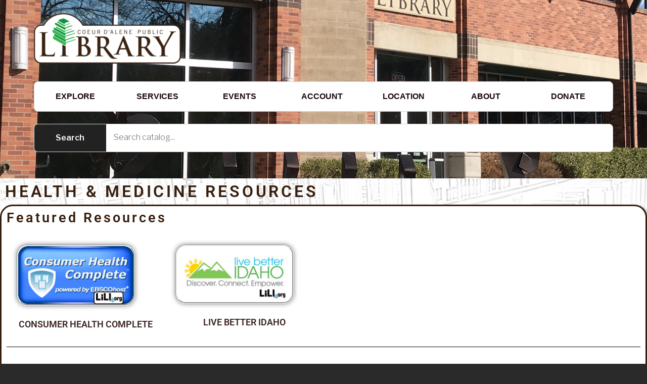

--- FILE ---
content_type: text/html; charset=UTF-8
request_url: https://cdalibrary.org/explore/health-and-medicine/
body_size: 15632
content:
<!DOCTYPE html>
<html lang="en-US" class="no-js">
<head>
<meta charset="UTF-8">
<meta name="viewport" content="width=device-width, initial-scale=1">
<link rel="profile" href="https://gmpg.org/xfn/11">
<link rel="pingback" href="https://cdalibrary.org/xmlrpc.php">
<title>HEALTH &#038; MEDICINE RESOURCES &#8211; Coeur d&#039;Alene Public Library</title>
<meta name='robots' content='max-image-preview:large' />
<script>document.documentElement.className = document.documentElement.className.replace("no-js","js");</script>
<link rel='dns-prefetch' href='//fonts.googleapis.com' />
<link rel='dns-prefetch' href='//use.fontawesome.com' />
<link rel="alternate" type="application/rss+xml" title="Coeur d&#039;Alene Public Library &raquo; Feed" href="https://cdalibrary.org/feed/" />
<link rel="alternate" type="application/rss+xml" title="Coeur d&#039;Alene Public Library &raquo; Comments Feed" href="https://cdalibrary.org/comments/feed/" />
<link rel="alternate" title="oEmbed (JSON)" type="application/json+oembed" href="https://cdalibrary.org/wp-json/oembed/1.0/embed?url=https%3A%2F%2Fcdalibrary.org%2Fexplore%2Fhealth-and-medicine%2F" />
<link rel="alternate" title="oEmbed (XML)" type="text/xml+oembed" href="https://cdalibrary.org/wp-json/oembed/1.0/embed?url=https%3A%2F%2Fcdalibrary.org%2Fexplore%2Fhealth-and-medicine%2F&#038;format=xml" />
<style id='wp-img-auto-sizes-contain-inline-css' type='text/css'>
img:is([sizes=auto i],[sizes^="auto," i]){contain-intrinsic-size:3000px 1500px}
/*# sourceURL=wp-img-auto-sizes-contain-inline-css */
</style>
<style id='wp-emoji-styles-inline-css' type='text/css'>

	img.wp-smiley, img.emoji {
		display: inline !important;
		border: none !important;
		box-shadow: none !important;
		height: 1em !important;
		width: 1em !important;
		margin: 0 0.07em !important;
		vertical-align: -0.1em !important;
		background: none !important;
		padding: 0 !important;
	}
/*# sourceURL=wp-emoji-styles-inline-css */
</style>
<style id='classic-theme-styles-inline-css' type='text/css'>
/*! This file is auto-generated */
.wp-block-button__link{color:#fff;background-color:#32373c;border-radius:9999px;box-shadow:none;text-decoration:none;padding:calc(.667em + 2px) calc(1.333em + 2px);font-size:1.125em}.wp-block-file__button{background:#32373c;color:#fff;text-decoration:none}
/*# sourceURL=/wp-includes/css/classic-themes.min.css */
</style>
<style id='caterhamcomputing-cc-child-pages-style-inline-css' type='text/css'>


/*# sourceURL=https://cdalibrary.org/wp-content/plugins/cc-child-pages/build/cc-child-pages/style-index.css */
</style>
<style id='gutena-tabs-style-inline-css' type='text/css'>
.gutena-tabs-block{display:flex;flex-direction:column;position:relative;row-gap:var(--gutena--tabs-tab-after-gap,10px)}@media only screen and (max-width:780px)and (min-width:361px){.gutena-tabs-block.tablet-scroll>.gutena-tabs-tab{flex-wrap:nowrap;justify-content:flex-start!important;overflow:auto;white-space:nowrap}.gutena-tabs-block.tablet-scroll>.gutena-tabs-tab>.gutena-tab-title{flex:1 0 auto}}@media only screen and (max-width:360px){.gutena-tabs-block.mobile-scroll>.gutena-tabs-tab{flex-wrap:nowrap;justify-content:flex-start!important;overflow:auto;white-space:nowrap}.gutena-tabs-block.mobile-scroll>.gutena-tabs-tab>.gutena-tab-title{flex:1 0 auto}}.gutena-tabs-block>.gutena-tabs-tab{display:flex;flex-wrap:wrap;gap:var(--gutena--tabs-tab-spacing,10px);justify-content:flex-start;list-style:none;margin:0;padding:0;position:relative}.gutena-tabs-block>.gutena-tabs-tab .gutena-tab-title{min-width:var(--gutena--tabs-tab-min-width)}.gutena-tabs-block>.gutena-tabs-tab.tab-center{justify-content:center}.gutena-tabs-block>.gutena-tabs-tab.tab-right{justify-content:flex-end}.gutena-tabs-block>.gutena-tabs-tab.tab-flex .gutena-tab-title{flex:1 0 var(--gutena--tabs-tab-min-width,auto);min-width:none}.gutena-tabs-block>.gutena-tabs-tab>.gutena-tab-title{background:var(--gutena--tabs-tab-background-gradient-color,var(--gutena--tabs-tab-background-color,#fff));border-bottom:var(--gutena--tabs-tab-border-bottom);border-left:var(--gutena--tabs-tab-border-left);border-radius:var(--gutena--tabs-tab-border-radius);border-right:var(--gutena--tabs-tab-border-right);border-top:var(--gutena--tabs-tab-border-top);box-shadow:var(--gutena--tabs-tab-box-shadow);color:var(--gutena--tabs-tab-text-color,#000);cursor:pointer;font-family:var(--gutena--tabs-tab-font-family,inherit);font-size:var(--gutena--tabs-tab-font-size,14px);font-style:var(--gutena--tabs-tab-font-style);font-weight:var(--gutena--tabs-tab-font-weight);padding:var(--gutena--tabs-tab-padding);position:relative;text-align:center;text-transform:var(--gutena--tabs-tab-text-transfrom)}@media only screen and (max-width:780px){.gutena-tabs-block>.gutena-tabs-tab>.gutena-tab-title{padding:var(--gutena--tabs-tab-padding-tablet,var(--gutena--tabs-tab-padding))}}@media only screen and (max-width:360px){.gutena-tabs-block>.gutena-tabs-tab>.gutena-tab-title{padding:var(--gutena--tabs-tab-padding-mobile,var(--gutena--tabs-tab-padding-tablet,var(--gutena--tabs-tab-padding)))}}.gutena-tabs-block>.gutena-tabs-tab>.gutena-tab-title:hover{background:var(--gutena--tabs-tab-hover-background-gradient-color,var(--gutena--tabs-tab-hover-background-color,#fff));border-bottom:var(--gutena--tabs-tab-hover-border-bottom,var(--gutena--tabs-tab-border-bottom));border-left:var(--gutena--tabs-tab-hover-border-left,var(--gutena--tabs-tab-border-left));border-radius:var(--gutena--tabs-tab-hover-border-radius,var(--gutena--tabs-tab-border-radius));border-right:var(--gutena--tabs-tab-hover-border-right,var(--gutena--tabs-tab-border-right));border-top:var(--gutena--tabs-tab-hover-border-top,var(--gutena--tabs-tab-border-top));box-shadow:var(--gutena--tabs-tab-hover-box-shadow,var(--gutena--tabs-tab-box-shadow));color:var(--gutena--tabs-tab-hover-text-color,var(--gutena--tabs-tab-text-color,#000));z-index:4}.gutena-tabs-block>.gutena-tabs-tab>.gutena-tab-title:hover>.gutena-tab-title-content .gutena-tab-title-icon svg{fill:var(--gutena--tabs-tab-hover-icon-color)}.gutena-tabs-block>.gutena-tabs-tab>.gutena-tab-title.active{background:var(--gutena--tabs-tab-active-background-gradient-color,var(--gutena--tabs-tab-active-background-color,#fff));border-bottom:var(--gutena--tabs-tab-active-border-bottom);border-left:var(--gutena--tabs-tab-active-border-left);border-radius:var(--gutena--tabs-tab-active-border-radius);border-right:var(--gutena--tabs-tab-active-border-right);border-top:var(--gutena--tabs-tab-active-border-top);box-shadow:var(--gutena--tabs-tab-active-box-shadow);color:var(--gutena--tabs-tab-active-text-color,#000);z-index:4}.gutena-tabs-block>.gutena-tabs-tab>.gutena-tab-title.active>.gutena-tab-title-content .gutena-tab-title-icon svg{fill:var(--gutena--tabs-tab-active-icon-color)}.gutena-tabs-block>.gutena-tabs-tab>.gutena-tab-title.active>.gutena-tab-title-content .gutena-tab-title-icon svg path{stroke-width:5px}.gutena-tabs-block>.gutena-tabs-tab>.gutena-tab-title>.gutena-tab-title-content{align-items:center;display:inline-flex;flex-direction:row;height:100%;justify-content:center}.gutena-tabs-block>.gutena-tabs-tab>.gutena-tab-title>.gutena-tab-title-content .gutena-tab-title-icon{height:100%}.gutena-tabs-block>.gutena-tabs-tab>.gutena-tab-title>.gutena-tab-title-content .gutena-tab-title-icon svg{fill:var(--gutena--tabs-tab-icon-color);height:100%}.gutena-tabs-block>.gutena-tabs-tab>.gutena-tab-title>.gutena-tab-title-content.icon-left .gutena-tab-title-icon{margin-left:-3px;margin-right:calc(var(--gutena--tabs-tab-icon-spacing, 10)*1px)}.gutena-tabs-block>.gutena-tabs-tab>.gutena-tab-title>.gutena-tab-title-content.icon-right{flex-direction:row-reverse}.gutena-tabs-block>.gutena-tabs-tab>.gutena-tab-title>.gutena-tab-title-content.icon-right .gutena-tab-title-icon{margin-left:calc(var(--gutena--tabs-tab-icon-spacing, 10)*1px);margin-right:-3px}.gutena-tabs-block>.gutena-tabs-tab>.gutena-tab-title>.gutena-tab-title-content.icon-top{flex-direction:column}.gutena-tabs-block>.gutena-tabs-tab>.gutena-tab-title>.gutena-tab-title-content.icon-top .gutena-tab-title-icon{margin-bottom:calc(var(--gutena--tabs-tab-icon-spacing, 10)*1px)}.gutena-tabs-block>.gutena-tabs-content{margin:0!important;position:relative;z-index:2}.gutena-tabs-block>.gutena-tabs-content>.gutena-tab-block{background:var(--gutena--tabs-tab-container-background-gradient-color,var(--gutena--tabs-tab-container-background-color,#fff));border-bottom:var(--gutena--tabs-tab-container-border-bottom);border-left:var(--gutena--tabs-tab-container-border-left);border-radius:var(--gutena--tabs-tab-container-border-radius);border-right:var(--gutena--tabs-tab-container-border-right);border-top:var(--gutena--tabs-tab-container-border-top);box-shadow:var(--gutena--tabs-tab-container-box-shadow);color:var(--gutena--tabs-tab-container-text-color,#000);margin:0;padding:var(--gutena--tabs-tab-container-padding)}@media only screen and (max-width:780px){.gutena-tabs-block>.gutena-tabs-content>.gutena-tab-block{padding:var(--gutena--tabs-tab-container-padding-tablet,var(--gutena--tabs-tab-container-padding))}}@media only screen and (max-width:360px){.gutena-tabs-block>.gutena-tabs-content>.gutena-tab-block{padding:var(--gutena--tabs-tab-container-padding-mobile,var(--gutena--tabs-tab-container-padding-tablet,var(--gutena--tabs-tab-container-padding)))}}.gutena-tabs-block>.gutena-tabs-content>.gutena-tab-block:not(.active){display:none}

/*# sourceURL=https://cdalibrary.org/wp-content/plugins/gutena-tabs/build/style-index.css */
</style>
<style id='font-awesome-svg-styles-default-inline-css' type='text/css'>
.svg-inline--fa {
  display: inline-block;
  height: 1em;
  overflow: visible;
  vertical-align: -.125em;
}
/*# sourceURL=font-awesome-svg-styles-default-inline-css */
</style>
<link rel='stylesheet' id='font-awesome-svg-styles-css' href='https://cdalibrary.org/wp-content/uploads/font-awesome/v6.4.2/css/svg-with-js.css' type='text/css' media='all' />
<style id='font-awesome-svg-styles-inline-css' type='text/css'>
   .wp-block-font-awesome-icon svg::before,
   .wp-rich-text-font-awesome-icon svg::before {content: unset;}
/*# sourceURL=font-awesome-svg-styles-inline-css */
</style>
<style id='global-styles-inline-css' type='text/css'>
:root{--wp--preset--aspect-ratio--square: 1;--wp--preset--aspect-ratio--4-3: 4/3;--wp--preset--aspect-ratio--3-4: 3/4;--wp--preset--aspect-ratio--3-2: 3/2;--wp--preset--aspect-ratio--2-3: 2/3;--wp--preset--aspect-ratio--16-9: 16/9;--wp--preset--aspect-ratio--9-16: 9/16;--wp--preset--color--black: #000000;--wp--preset--color--cyan-bluish-gray: #abb8c3;--wp--preset--color--white: #ffffff;--wp--preset--color--pale-pink: #f78da7;--wp--preset--color--vivid-red: #cf2e2e;--wp--preset--color--luminous-vivid-orange: #ff6900;--wp--preset--color--luminous-vivid-amber: #fcb900;--wp--preset--color--light-green-cyan: #7bdcb5;--wp--preset--color--vivid-green-cyan: #00d084;--wp--preset--color--pale-cyan-blue: #8ed1fc;--wp--preset--color--vivid-cyan-blue: #0693e3;--wp--preset--color--vivid-purple: #9b51e0;--wp--preset--gradient--vivid-cyan-blue-to-vivid-purple: linear-gradient(135deg,rgb(6,147,227) 0%,rgb(155,81,224) 100%);--wp--preset--gradient--light-green-cyan-to-vivid-green-cyan: linear-gradient(135deg,rgb(122,220,180) 0%,rgb(0,208,130) 100%);--wp--preset--gradient--luminous-vivid-amber-to-luminous-vivid-orange: linear-gradient(135deg,rgb(252,185,0) 0%,rgb(255,105,0) 100%);--wp--preset--gradient--luminous-vivid-orange-to-vivid-red: linear-gradient(135deg,rgb(255,105,0) 0%,rgb(207,46,46) 100%);--wp--preset--gradient--very-light-gray-to-cyan-bluish-gray: linear-gradient(135deg,rgb(238,238,238) 0%,rgb(169,184,195) 100%);--wp--preset--gradient--cool-to-warm-spectrum: linear-gradient(135deg,rgb(74,234,220) 0%,rgb(151,120,209) 20%,rgb(207,42,186) 40%,rgb(238,44,130) 60%,rgb(251,105,98) 80%,rgb(254,248,76) 100%);--wp--preset--gradient--blush-light-purple: linear-gradient(135deg,rgb(255,206,236) 0%,rgb(152,150,240) 100%);--wp--preset--gradient--blush-bordeaux: linear-gradient(135deg,rgb(254,205,165) 0%,rgb(254,45,45) 50%,rgb(107,0,62) 100%);--wp--preset--gradient--luminous-dusk: linear-gradient(135deg,rgb(255,203,112) 0%,rgb(199,81,192) 50%,rgb(65,88,208) 100%);--wp--preset--gradient--pale-ocean: linear-gradient(135deg,rgb(255,245,203) 0%,rgb(182,227,212) 50%,rgb(51,167,181) 100%);--wp--preset--gradient--electric-grass: linear-gradient(135deg,rgb(202,248,128) 0%,rgb(113,206,126) 100%);--wp--preset--gradient--midnight: linear-gradient(135deg,rgb(2,3,129) 0%,rgb(40,116,252) 100%);--wp--preset--font-size--small: 13px;--wp--preset--font-size--medium: 20px;--wp--preset--font-size--large: 36px;--wp--preset--font-size--x-large: 42px;--wp--preset--spacing--20: 0.44rem;--wp--preset--spacing--30: 0.67rem;--wp--preset--spacing--40: 1rem;--wp--preset--spacing--50: 1.5rem;--wp--preset--spacing--60: 2.25rem;--wp--preset--spacing--70: 3.38rem;--wp--preset--spacing--80: 5.06rem;--wp--preset--shadow--natural: 6px 6px 9px rgba(0, 0, 0, 0.2);--wp--preset--shadow--deep: 12px 12px 50px rgba(0, 0, 0, 0.4);--wp--preset--shadow--sharp: 6px 6px 0px rgba(0, 0, 0, 0.2);--wp--preset--shadow--outlined: 6px 6px 0px -3px rgb(255, 255, 255), 6px 6px rgb(0, 0, 0);--wp--preset--shadow--crisp: 6px 6px 0px rgb(0, 0, 0);}:where(.is-layout-flex){gap: 0.5em;}:where(.is-layout-grid){gap: 0.5em;}body .is-layout-flex{display: flex;}.is-layout-flex{flex-wrap: wrap;align-items: center;}.is-layout-flex > :is(*, div){margin: 0;}body .is-layout-grid{display: grid;}.is-layout-grid > :is(*, div){margin: 0;}:where(.wp-block-columns.is-layout-flex){gap: 2em;}:where(.wp-block-columns.is-layout-grid){gap: 2em;}:where(.wp-block-post-template.is-layout-flex){gap: 1.25em;}:where(.wp-block-post-template.is-layout-grid){gap: 1.25em;}.has-black-color{color: var(--wp--preset--color--black) !important;}.has-cyan-bluish-gray-color{color: var(--wp--preset--color--cyan-bluish-gray) !important;}.has-white-color{color: var(--wp--preset--color--white) !important;}.has-pale-pink-color{color: var(--wp--preset--color--pale-pink) !important;}.has-vivid-red-color{color: var(--wp--preset--color--vivid-red) !important;}.has-luminous-vivid-orange-color{color: var(--wp--preset--color--luminous-vivid-orange) !important;}.has-luminous-vivid-amber-color{color: var(--wp--preset--color--luminous-vivid-amber) !important;}.has-light-green-cyan-color{color: var(--wp--preset--color--light-green-cyan) !important;}.has-vivid-green-cyan-color{color: var(--wp--preset--color--vivid-green-cyan) !important;}.has-pale-cyan-blue-color{color: var(--wp--preset--color--pale-cyan-blue) !important;}.has-vivid-cyan-blue-color{color: var(--wp--preset--color--vivid-cyan-blue) !important;}.has-vivid-purple-color{color: var(--wp--preset--color--vivid-purple) !important;}.has-black-background-color{background-color: var(--wp--preset--color--black) !important;}.has-cyan-bluish-gray-background-color{background-color: var(--wp--preset--color--cyan-bluish-gray) !important;}.has-white-background-color{background-color: var(--wp--preset--color--white) !important;}.has-pale-pink-background-color{background-color: var(--wp--preset--color--pale-pink) !important;}.has-vivid-red-background-color{background-color: var(--wp--preset--color--vivid-red) !important;}.has-luminous-vivid-orange-background-color{background-color: var(--wp--preset--color--luminous-vivid-orange) !important;}.has-luminous-vivid-amber-background-color{background-color: var(--wp--preset--color--luminous-vivid-amber) !important;}.has-light-green-cyan-background-color{background-color: var(--wp--preset--color--light-green-cyan) !important;}.has-vivid-green-cyan-background-color{background-color: var(--wp--preset--color--vivid-green-cyan) !important;}.has-pale-cyan-blue-background-color{background-color: var(--wp--preset--color--pale-cyan-blue) !important;}.has-vivid-cyan-blue-background-color{background-color: var(--wp--preset--color--vivid-cyan-blue) !important;}.has-vivid-purple-background-color{background-color: var(--wp--preset--color--vivid-purple) !important;}.has-black-border-color{border-color: var(--wp--preset--color--black) !important;}.has-cyan-bluish-gray-border-color{border-color: var(--wp--preset--color--cyan-bluish-gray) !important;}.has-white-border-color{border-color: var(--wp--preset--color--white) !important;}.has-pale-pink-border-color{border-color: var(--wp--preset--color--pale-pink) !important;}.has-vivid-red-border-color{border-color: var(--wp--preset--color--vivid-red) !important;}.has-luminous-vivid-orange-border-color{border-color: var(--wp--preset--color--luminous-vivid-orange) !important;}.has-luminous-vivid-amber-border-color{border-color: var(--wp--preset--color--luminous-vivid-amber) !important;}.has-light-green-cyan-border-color{border-color: var(--wp--preset--color--light-green-cyan) !important;}.has-vivid-green-cyan-border-color{border-color: var(--wp--preset--color--vivid-green-cyan) !important;}.has-pale-cyan-blue-border-color{border-color: var(--wp--preset--color--pale-cyan-blue) !important;}.has-vivid-cyan-blue-border-color{border-color: var(--wp--preset--color--vivid-cyan-blue) !important;}.has-vivid-purple-border-color{border-color: var(--wp--preset--color--vivid-purple) !important;}.has-vivid-cyan-blue-to-vivid-purple-gradient-background{background: var(--wp--preset--gradient--vivid-cyan-blue-to-vivid-purple) !important;}.has-light-green-cyan-to-vivid-green-cyan-gradient-background{background: var(--wp--preset--gradient--light-green-cyan-to-vivid-green-cyan) !important;}.has-luminous-vivid-amber-to-luminous-vivid-orange-gradient-background{background: var(--wp--preset--gradient--luminous-vivid-amber-to-luminous-vivid-orange) !important;}.has-luminous-vivid-orange-to-vivid-red-gradient-background{background: var(--wp--preset--gradient--luminous-vivid-orange-to-vivid-red) !important;}.has-very-light-gray-to-cyan-bluish-gray-gradient-background{background: var(--wp--preset--gradient--very-light-gray-to-cyan-bluish-gray) !important;}.has-cool-to-warm-spectrum-gradient-background{background: var(--wp--preset--gradient--cool-to-warm-spectrum) !important;}.has-blush-light-purple-gradient-background{background: var(--wp--preset--gradient--blush-light-purple) !important;}.has-blush-bordeaux-gradient-background{background: var(--wp--preset--gradient--blush-bordeaux) !important;}.has-luminous-dusk-gradient-background{background: var(--wp--preset--gradient--luminous-dusk) !important;}.has-pale-ocean-gradient-background{background: var(--wp--preset--gradient--pale-ocean) !important;}.has-electric-grass-gradient-background{background: var(--wp--preset--gradient--electric-grass) !important;}.has-midnight-gradient-background{background: var(--wp--preset--gradient--midnight) !important;}.has-small-font-size{font-size: var(--wp--preset--font-size--small) !important;}.has-medium-font-size{font-size: var(--wp--preset--font-size--medium) !important;}.has-large-font-size{font-size: var(--wp--preset--font-size--large) !important;}.has-x-large-font-size{font-size: var(--wp--preset--font-size--x-large) !important;}
:where(.wp-block-post-template.is-layout-flex){gap: 1.25em;}:where(.wp-block-post-template.is-layout-grid){gap: 1.25em;}
:where(.wp-block-term-template.is-layout-flex){gap: 1.25em;}:where(.wp-block-term-template.is-layout-grid){gap: 1.25em;}
:where(.wp-block-columns.is-layout-flex){gap: 2em;}:where(.wp-block-columns.is-layout-grid){gap: 2em;}
:root :where(.wp-block-pullquote){font-size: 1.5em;line-height: 1.6;}
/*# sourceURL=global-styles-inline-css */
</style>
<link rel='stylesheet' id='ccchildpagescss-css' href='https://cdalibrary.org/wp-content/plugins/cc-child-pages/includes/css/styles.css?ver=1.43' type='text/css' media='all' />
<link rel='stylesheet' id='ccchildpagesskincss-css' href='https://cdalibrary.org/wp-content/plugins/cc-child-pages/includes/css/skins.css?ver=1.43' type='text/css' media='all' />
<style id='dominant-color-styles-inline-css' type='text/css'>
img[data-dominant-color]:not(.has-transparency) { background-color: var(--dominant-color); }
/*# sourceURL=dominant-color-styles-inline-css */
</style>
<link rel='stylesheet' id='library_bookshelves-frontend-css' href='https://cdalibrary.org/wp-content/plugins/library-bookshelves/css/bookshelves.css?ver=6.9' type='text/css' media='all' />
<style id='library_bookshelves-frontend-inline-css' type='text/css'>
.bookshelf {
	margin-top: 0px;
	margin-left: auto;
	margin-right: auto;
	margin-bottom: 30px;
}

.bookshelf .slick-slide img {
	border-radius: 0px;
	vertical-align: bottom;	
	box-shadow: 0px 0px 0px 0px #000000;
}
.bookshelf .overlay, .bookshelf .overlay-grid {
	color: #FFFFFF;
	background-color: rgba( 0, 0, 0, 0.8);
	border-radius: 0px;
}

.bookshelf .slick-slide p {
	color: #000000;
	font-size: 100%;
	-webkit-line-clamp: 2;
}

.bookshelf .slick-arrow::before {
	color: #000000;
	font-size: 20px;
}

.bookshelf .slick-prev {
	left: -25px !important;
}

.bookshelf .slick-next {
	right: -25px !important;
}

.bookshelf .slick-dots {
	bottom: -25px !important;
}

.bookshelf .slick-dots li button::before, .bookshelf .slick-dots li.slick-active button::before {
	color: #000000
}
/*# sourceURL=library_bookshelves-frontend-inline-css */
</style>
<link rel='stylesheet' id='library_bookshelves-slick-css' href='https://cdalibrary.org/wp-content/plugins/library-bookshelves/slick/slick.css?ver=6.9' type='text/css' media='all' />
<link rel='stylesheet' id='library_bookshelves-slick-theme-css' href='https://cdalibrary.org/wp-content/plugins/library-bookshelves/slick/slick-theme.css?ver=5.11' type='text/css' media='all' />
<link rel='stylesheet' id='shared-files-css' href='https://cdalibrary.org/wp-content/plugins/shared-files/dist/css/p.css?ver=1.7.58' type='text/css' media='all' />
<style id='shared-files-inline-css' type='text/css'>
.shared-files-container .shared-files-main-file-list li { margin-bottom: 16px; } .shared-files-main-elements { background: #f7f7f7; padding: 20px 10px; border-radius: 10px; } 
/*# sourceURL=shared-files-inline-css */
</style>
<link rel='stylesheet' id='shared-files-basiclightbox-css' href='https://cdalibrary.org/wp-content/plugins/shared-files/dist/basiclightbox/basicLightbox.min.css?ver=1.7.58' type='text/css' media='all' />
<link rel='stylesheet' id='chld_thm_cfg_parent-css' href='https://cdalibrary.org/wp-content/themes/textbook/style.css?ver=6.9' type='text/css' media='all' />
<link rel='stylesheet' id='textbook-libre-franklin-css' href='//fonts.googleapis.com/css?family=Libre+Franklin%3A300%2C500%2C600%2C300italic&#038;subset=latin,latin-ext' type='text/css' media='all' />
<link rel='stylesheet' id='textbook-playfair-display-css' href='//fonts.googleapis.com/css?family=Playfair+Display%3A400i&#038;subset=latin,latin-ext' type='text/css' media='all' />
<link rel='stylesheet' id='textbook-playfair-display-sc-css' href='//fonts.googleapis.com/css?family=Playfair+Display+SC%3A700&#038;subset=latin,latin-ext' type='text/css' media='all' />
<link rel='stylesheet' id='textbook-style-css' href='https://cdalibrary.org/wp-content/themes/textbook-child/style.css?ver=1.1.6.1732657911' type='text/css' media='all' />
<style id='textbook-style-inline-css' type='text/css'>
.site-header { background-image: url(https://cdalibrary.org/wp-content/uploads/2020/08/cropped-Park-Entrance-4.png); }
/*# sourceURL=textbook-style-inline-css */
</style>
<link rel='stylesheet' id='font-awesome-official-css' href='https://use.fontawesome.com/releases/v6.4.2/css/all.css' type='text/css' media='all' integrity="sha384-blOohCVdhjmtROpu8+CfTnUWham9nkX7P7OZQMst+RUnhtoY/9qemFAkIKOYxDI3" crossorigin="anonymous" />
<link rel='stylesheet' id='chld_thm_cfg_separate-css' href='https://cdalibrary.org/wp-content/themes/textbook-child/ctc-style.css?ver=1.1.6.1732657911' type='text/css' media='all' />
<link rel='stylesheet' id='elementor-icons-css' href='https://cdalibrary.org/wp-content/plugins/elementor/assets/lib/eicons/css/elementor-icons.min.css?ver=5.46.0' type='text/css' media='all' />
<link rel='stylesheet' id='elementor-frontend-css' href='https://cdalibrary.org/wp-content/plugins/elementor/assets/css/frontend.min.css?ver=3.34.2' type='text/css' media='all' />
<link rel='stylesheet' id='elementor-post-3036-css' href='https://cdalibrary.org/wp-content/uploads/elementor/css/post-3036.css?ver=1769011017' type='text/css' media='all' />
<link rel='stylesheet' id='font-awesome-5-all-css' href='https://cdalibrary.org/wp-content/plugins/elementor/assets/lib/font-awesome/css/all.min.css?ver=3.34.2' type='text/css' media='all' />
<link rel='stylesheet' id='font-awesome-4-shim-css' href='https://cdalibrary.org/wp-content/plugins/elementor/assets/lib/font-awesome/css/v4-shims.min.css?ver=3.34.2' type='text/css' media='all' />
<link rel='stylesheet' id='widget-heading-css' href='https://cdalibrary.org/wp-content/plugins/elementor/assets/css/widget-heading.min.css?ver=3.34.2' type='text/css' media='all' />
<link rel='stylesheet' id='widget-divider-css' href='https://cdalibrary.org/wp-content/plugins/elementor/assets/css/widget-divider.min.css?ver=3.34.2' type='text/css' media='all' />
<link rel='stylesheet' id='elementor-post-1960-css' href='https://cdalibrary.org/wp-content/uploads/elementor/css/post-1960.css?ver=1769013121' type='text/css' media='all' />
<link rel='stylesheet' id='font-awesome-official-v4shim-css' href='https://use.fontawesome.com/releases/v6.4.2/css/v4-shims.css' type='text/css' media='all' integrity="sha384-IqMDcR2qh8kGcGdRrxwop5R2GiUY5h8aDR/LhYxPYiXh3sAAGGDkFvFqWgFvTsTd" crossorigin="anonymous" />
<link rel='stylesheet' id='elementor-gf-local-roboto-css' href='https://cdalibrary.org/wp-content/uploads/elementor/google-fonts/css/roboto.css?ver=1742238576' type='text/css' media='all' />
<link rel='stylesheet' id='elementor-gf-local-robotoslab-css' href='https://cdalibrary.org/wp-content/uploads/elementor/google-fonts/css/robotoslab.css?ver=1742238579' type='text/css' media='all' />
<!--n2css--><!--n2js--><script type="text/javascript" src="https://cdalibrary.org/wp-includes/js/jquery/jquery.min.js?ver=3.7.1" id="jquery-core-js"></script>
<script type="text/javascript" src="https://cdalibrary.org/wp-includes/js/jquery/jquery-migrate.min.js?ver=3.4.1" id="jquery-migrate-js"></script>
<script type="text/javascript" src="https://cdalibrary.org/wp-content/plugins/shared-files/dist/js/p.js?ver=1.7.58" id="shared-files-js"></script>
<script type="text/javascript" id="shared-files-js-after">
/* <![CDATA[ */
jQuery(document).ready(function($) {
      if (typeof ajaxurl === 'undefined') {
        ajaxurl = 'https://cdalibrary.org/wp-admin/admin-ajax.php'; // get ajaxurl
      }
      });
//# sourceURL=shared-files-js-after
/* ]]> */
</script>
<script type="text/javascript" src="https://cdalibrary.org/wp-content/plugins/shared-files/dist/basiclightbox/basicLightbox.min.js?ver=1.7.58" id="shared-files-basiclightbox-js"></script>
<script type="text/javascript" src="https://cdalibrary.org/wp-content/plugins/elementor/assets/lib/font-awesome/js/v4-shims.min.js?ver=3.34.2" id="font-awesome-4-shim-js"></script>
<link rel="https://api.w.org/" href="https://cdalibrary.org/wp-json/" /><link rel="alternate" title="JSON" type="application/json" href="https://cdalibrary.org/wp-json/wp/v2/pages/1960" /><link rel="EditURI" type="application/rsd+xml" title="RSD" href="https://cdalibrary.org/xmlrpc.php?rsd" />
<meta name="generator" content="WordPress 6.9" />
<link rel="canonical" href="https://cdalibrary.org/explore/health-and-medicine/" />
<link rel='shortlink' href='https://cdalibrary.org/?p=1960' />
<style type='text/css'> .ae_data .elementor-editor-element-setting {
            display:none !important;
            }
            </style><meta name="generator" content="dominant-color-images 1.2.0">

		<!-- GA Google Analytics @ https://m0n.co/ga -->
		<script async src="https://www.googletagmanager.com/gtag/js?id=G-01ZQYRNKT3"></script>
		<script>
			window.dataLayer = window.dataLayer || [];
			function gtag(){dataLayer.push(arguments);}
			gtag('js', new Date());
			gtag('config', 'G-01ZQYRNKT3');
		</script>

	<meta name="generator" content="performance-lab 4.0.1; plugins: dominant-color-images, webp-uploads">
<meta name="generator" content="webp-uploads 2.6.1">
<meta name="generator" content="Elementor 3.34.2; features: additional_custom_breakpoints; settings: css_print_method-external, google_font-enabled, font_display-auto">
			<style>
				.e-con.e-parent:nth-of-type(n+4):not(.e-lazyloaded):not(.e-no-lazyload),
				.e-con.e-parent:nth-of-type(n+4):not(.e-lazyloaded):not(.e-no-lazyload) * {
					background-image: none !important;
				}
				@media screen and (max-height: 1024px) {
					.e-con.e-parent:nth-of-type(n+3):not(.e-lazyloaded):not(.e-no-lazyload),
					.e-con.e-parent:nth-of-type(n+3):not(.e-lazyloaded):not(.e-no-lazyload) * {
						background-image: none !important;
					}
				}
				@media screen and (max-height: 640px) {
					.e-con.e-parent:nth-of-type(n+2):not(.e-lazyloaded):not(.e-no-lazyload),
					.e-con.e-parent:nth-of-type(n+2):not(.e-lazyloaded):not(.e-no-lazyload) * {
						background-image: none !important;
					}
				}
			</style>
				<style type="text/css">
			.site-title,
		.site-description {
			position: absolute;
			clip: rect(1px, 1px, 1px, 1px);
		}
		</style>
	<link rel="icon" href="https://cdalibrary.org/wp-content/uploads/2020/08/cropped-CDAL-icon-color-e1581544791667-2-32x32.png" sizes="32x32" />
<link rel="icon" href="https://cdalibrary.org/wp-content/uploads/2020/08/cropped-CDAL-icon-color-e1581544791667-2-192x192.png" sizes="192x192" />
<link rel="apple-touch-icon" href="https://cdalibrary.org/wp-content/uploads/2020/08/cropped-CDAL-icon-color-e1581544791667-2-180x180.png" />
<meta name="msapplication-TileImage" content="https://cdalibrary.org/wp-content/uploads/2020/08/cropped-CDAL-icon-color-e1581544791667-2-270x270.png" />
		<style type="text/css" id="wp-custom-css">
			/* MAIN SITE ADJUSTMENTS */
body {
	background-color: #2A2A2A;
}

.block-image-padding-right img {
	padding-right: 10px;
}

.block-image-padding-left img {
	padding-left: 10px;
}

.elementor-tab-title, .elementor-tab-desktop-title {
	background-color: #DEDCDC;
	border-width: 1px!important;
	border-color: #361E0D!important;
	border-bottom-style: none!important;
}

img.cdabutton {
	border-style: groove;
	border-radius: 20px 20px 20px 20px;
	box-shadow: 0px 0px 10px 0px rgba(0,0,0,0.5);
}

.main-navigation,.menu-item,h1,h2,h3,h4,h5,h6,.single .hentry .entry-title {
	font-family: 'Montserrat',sans-serif;
	font-weight: 600;
	line-height: 1;
}

#page {
	background-image: url('https://cdalibrary.org/wp-content/uploads/2022/04/shelves-outlines.jpg');
	background-repeat: no-repeat;
	background-attachment: fixed;
	background-size: cover;
}

.main-navigation > div > ul,.main-navigation.toggled-on > div > ul,.page .page,.single .hentry:not(.post),.error404 .not-found,.search-no-results .not-found,.search-box,.entry-content table tbody,.entry-content table th,.entry-content table td,.single .hentry,.single .hentry .entry-header:before,.single .hentry .entry-meta:before,.single .hentry .post-thumbnail:before,.posts-navigation .nav-previous:before,.post-navigation .nav-previous:before,.comment-navigation .nav-previous:before,.posts-navigation,.post-navigation,.comment-navigation,.posts-navigation a .meta-nav:before,.post-navigation a .meta-nav:before,.comment-navigation a .meta-nav:before {
	border: 1px solid #d4d4d4;
}

.entry-content table thead tr,h2.su-post-title,a,a:visited {
	color: #1A0608;
}

.elementor-image a:visited {
	color: #fff;
}

.elementor-image a:hover, img.cdabutton:hover {
	color: #ce4639;
}

a:hover,.elementor-widget-heading .elementor-heading-title>a:hover {
	color: #ce4639;
}

div.site-info {
	display: none;
}

.main-navigation {
	margin-bottom: 0;
}

/*Adjust width of menu on smaller screens */
@media (min-width: 800px) {
	.main-navigation > div > ul > li,.main-navigation.toggled-on > div > ul > li {
		width:calc(14.2% + 2px);
	}
}

/* Adjust font size on menu on smaller screens */
@media (min-width: 800px) and (max-width: 985px) {
	.main-navigation > div > ul > li,.main-navigation.toggled-on > div > ul > li {

		font-size: 1.4vw;
	}
}

/* HEADER AND SEARCH BAR ADJUSTMENTS */
.search-header {
	max-width: 75em;
	padding: 0 27px;
	margin-bottom: 3.3em;
	position: relative;
	z-index: 1;
}

#header-menu {
	z-index:2;
}

@media (max-width: 400px) {
	.search-header {
		width:100%;
	}
	.search-field {
		width: 54%!important;
	}
	.search-submit {
		width: 35%!important;
	}
}

@media screen and (min-width: 37.5em) {
	.search-header {
		margin-left: auto;
		margin-right: auto;
  }
}

.search-submit {
	width: 15%;
}
.search-field {
	width: 81%;
}

.search-box {
	border-radius: 0.5em;
}

.main-navigation.add-seperators > div > ul > li::before {
	border-bottom: none;
}

.main-navigation > div > ul {
	text-align: center;
}

.single.header-image .site-header:before,.page.header-image .site-header:before,.archive.header-image .site-header:before,.search.header-image .site-header:before {
	background: linear-gradient(to bottom,white 0%,rgba(240,238,236,0) 0%);
}

/* EVENT ADJUSTMENTS */
/* Hide Post Dates */
.single-post .hentry .entry-meta {
	display: none
}

/* Hide Author Info */
@media screen {
	.single .hentry .entry-footer > span.byline {
		display: none;
	}
}

/* HIDE USERWAY FROM ELEMENTOR CANVAS PAGES */
.page-template-elementor_canvas #userwayAccessibilityIcon {
	display: none;
}

/* FORMINATOR ADJUSTMENTS */
button.forminator-button-submit {
	background-color: #36b448!important;
	border: 2px solid #361E0D!important;
	box-shadow: 3px 3px 5px #808080!important;
}

/* ADD SHADOW TO SPECIAL ELEMENTS IN  HERITAGE WALL KIOSK PAGES */
.hwshadow {
	filter: drop-shadow(12px 8px 8px rgba(0, 0, 0, 0.5));
}

/* BLANK SLATE HEADER TEXT */
.hwblankhead {
	position: absolute;
	margin-top: 80px;
	margin-left: 30px;
}

/* NAVIGATION FOOTER FOR HERITAGE WALL KIOSK PAGES */
.hwnavigation {
	margin-top: 20px;
	margin-bottom: 20px;
}

.hwnavbar {
	overflow: hidden;
	position: fixed;
	bottom: 0;
	width: 100%;
	margin-left: -20px;
	border-top: 1px solid #000;
	background-color: #939194;
	height: 62px;
}

/* Style the links inside the navigation bar */
.hwnavbar a {
	background-color: #A47D00;
	border-radius: 5px;
	color: white;
	font-weight: bold;
	margin: 10px;
	padding: .5em 2em;
	top: 20px;
	position: relative;
	text-align: center;
	text-decoration: none;
	text-shadow: 0 1px 1px #444;
}

@media only screen and (min-width: 768px) {
	.hwnavbar #logo {
		float: left;
		display: block;
		padding: 10px 5px 10px 15px;
	}
}

@media only screen and (max-width: 767px) {
	.hwnavbar #logo, .hwnavbar .prev, .hwnavbar .next {
		display:none;
	}
}

.hwnavbar a:before {
	content: "";
	display: block;
	background-color: #0ca6f2;
	position: absolute;
	top: -5px;
	left: -5px;
	bottom: -5px;
	right: -5px;
	z-index: -1;
	border-radius: 10px;
	background-image: linear-gradient(to bottom, #DCA800 0%, #C09100 40%);
}

/* Change the color of links on hover */
.hwnavbar a:hover {
	background-color: #ddd;
	color: black;
}

/* Add a color to the active/current link */
.hwnavbar a.active {
	background-color: #04AA6D;
	color: white;
}

.hwnavbar .hwhomebtn {
	background: url(https://cdalibrary.org/wp-content/uploads/2022/04/HertitageWall.png);
	background-size: 100% 100%;
}

.hwnavbar .hwsec1btn {
	background: url(https://cdalibrary.org/wp-content/uploads/2023/03/MainWall1.jpg);
	background-size: 100% 100%;
}

.hwnavbar .hwsec2btn {
	background: url(https://cdalibrary.org/wp-content/uploads/2023/03/MainWall2.jpg);
	background-size: 100% 100%;
}

.hwnavbar .hwsec3btn {
	background: url(https://cdalibrary.org/wp-content/uploads/2023/03/MainWall3.jpg);
	background-size: 100% 100%;
}

.hwnavbar .hwsec4btn {
	background: url(https://cdalibrary.org/wp-content/uploads/2023/04/Heritage86.jpg);
	background-size: 100% 100%;
}

.hwnavbar .hwsec5btn {
	background: url(https://cdalibrary.org/wp-content/uploads/2023/03/Shadduck-Wall.jpg);
	background-size: 100% 200%;
}

@media only screen and (min-width: 768px) {
	.hwnavbar img.hwslate {
		position: absolute;
		margin-top: 7px;
		margin-left: 10px;
		height: 50px;
	}

	.hwnavbar .hwdonor {
		font-family: Prompt;
		font-weight: 500;
		text-shadow: 8px 8px 12px rgba(0, 0, 0, 0.41);
		color: #E4D68BBD;
		font-size: 38px;
		position: absolute;
		margin-left: 10px;
		-webkit-text-stroke-width: 2px;
		-webkit-text-stroke-color: #ADA167BD;
	}
}

@media only screen and (max-width: 767px) {
	.hwnavbar img.hwslate,.hwnavbar .hwdonor {
		display:none;
	}
}		</style>
		<script>
	jQuery(document).ready(function($) {
		$('div.search-toggle, #search-container').remove();
		$('#site-navigation').after('<br/><div id="search-container" class="search-header"><div class="search-box"><form role="search" method="get" class="search-form" action="https://cdalibrary.inlandshare.org/Union/Search?view=list&searchIndex=Keyword&searchSource=local&" target="_blank"><label><span class="screen-reader-text">Search for:</span><input type="search" class="search-field" placeholder="Search catalog..." value="" name="lookfor"></label><input type="submit" class="search-submit" value="Search" /><!--<div class="dropdown"><button class="search-btn" type="button"><i class="fa fa-caret-down"></i></button><div class="dropdown-content"><a href="#" name="Catalog">Catalog</a><a href="#" name="OverDrive">OverDrive/Libby</a><a href="#" name="Website">Website</a></div></div>--></form></div></div>');
		$('.search-btn').on("click", function() {
			$('.dropdown-content').toggle();
		});
		$('.dropdown-content a').on("click", function() {
			if ($(this).attr('name') == 'Website') {
				$('#search-container form.search-form').attr('action','https://cdalibrary.org/').attr('target','_self');
				$('#search-container input.search-field').attr('placeholder','Search site...').attr('name','s');
			} else if ($(this).attr('name') == 'OverDrive') {
				$('#search-container form.search-form').attr('action','https://cin.overdrive.com/search?').attr('target','_blank');
				$('#search-container input.search-field').attr('placeholder','Search OverDrive...').attr('name','query');
			} else if ($(this).attr('name') == 'Catalog') {
				$('#search-container form.search-form').attr('action','https://catalog.inlandshare.org/cgi-bin/koha/opac-search.pl?').attr('target','_blank');
				$('#search-container input.search-field').attr('placeholder','Search catalog...').attr('name','q');
			}
			$('.dropdown-content').toggle();
		});
	});
</script>
</head>

<body class="wp-singular page-template page-template-elementor_header_footer page page-id-1960 page-child parent-pageid-9144 wp-custom-logo wp-theme-textbook wp-child-theme-textbook-child header-image no-sidebar fpt-template-textbook elementor-default elementor-template-full-width elementor-kit-3036 elementor-page elementor-page-1960">
<div id="page" class="site">
	<a class="skip-link screen-reader-text" href="#content">Skip to content</a>

	<header id="masthead" class="site-header" role="banner">

				<div class="header-wrap">

			<a href="https://cdalibrary.org/" class="custom-logo-link" rel="home"><img width="291" height="100" src="https://cdalibrary.org/wp-content/uploads/2020/08/cropped-LogoOutlined.png" class="custom-logo" alt="Coeur d&#039;Alene Public Library" decoding="async" /></a>
			<div class="site-branding">

							<p class="site-title"><a href="https://cdalibrary.org/" rel="home">Coeur d&#039;Alene Public Library</a></p>
			
							<p class="site-description">The Coeur of the Community</p>
			
			</div><!-- .site-branding -->

			<div class="search-toggle">
				<a href="#search-container" class="search-toggle-link" aria-expanded="false" aria-controls="search-container">
					<svg version="1.1" id="search-open" xmlns="http://www.w3.org/2000/svg" xmlns:xlink="http://www.w3.org/1999/xlink" x="0px" y="0px" viewBox="0 0 16 16" enable-background="new 0 0 16 16" xml:space="preserve">
						<path d="M14.7,13.3L11,9.6c0.6-0.9,1-2,1-3.1C12,3.5,9.5,1,6.5,1S1,3.5,1,6.5S3.5,12,6.5,12c1.2,0,2.2-0.4,3.1-1l3.7,3.7L14.7,13.3z M2.5,6.5c0-2.2,1.8-4,4-4s4,1.8,4,4s-1.8,4-4,4S2.5,8.7,2.5,6.5z"/>
					</svg>
					<span>Search</span>
				</a>
			</div>

			
		</div><!-- .header-wrap -->
		<nav id="site-navigation" class="main-navigation" role="navigation">
	<button class="menu-toggle" aria-controls="header-menu" aria-expanded="false">Menu</button>
	<div class="menu-main-menu-container"><ul id="header-menu" class="menu"><li id="menu-item-10094" class="menu-item menu-item-type-post_type menu-item-object-page current-page-ancestor menu-item-10094"><a href="https://cdalibrary.org/explore/">EXPLORE</a></li>
<li id="menu-item-3897" class="menu-item menu-item-type-post_type menu-item-object-page menu-item-3897"><a href="https://cdalibrary.org/services/">SERVICES</a></li>
<li id="menu-item-23870" class="menu-item menu-item-type-post_type menu-item-object-page menu-item-23870"><a href="https://cdalibrary.org/events/">EVENTS</a></li>
<li id="menu-item-3811" class="menu-item menu-item-type-custom menu-item-object-custom menu-item-3811"><a target="_blank" href="https://cdalibrary.inlandshare.org/MyAccount/Home">ACCOUNT</a></li>
<li id="menu-item-3898" class="menu-item menu-item-type-post_type menu-item-object-page menu-item-3898"><a href="https://cdalibrary.org/locations/">LOCATION</a></li>
<li id="menu-item-3892" class="menu-item menu-item-type-post_type menu-item-object-page menu-item-3892"><a href="https://cdalibrary.org/about/">ABOUT</a></li>
<li id="menu-item-3896" class="menu-item menu-item-type-post_type menu-item-object-page menu-item-3896"><a href="https://cdalibrary.org/donate/">DONATE</a></li>
</ul></div>
	<div id="search-container" class="search-box-wrapper">
		<div class="search-box">
			<form role="search" method="get" class="search-form" action="https://cdalibrary.org/">
				<label>
					<span class="screen-reader-text">Search for:</span>
					<input type="search" class="search-field" placeholder="Search &hellip;" value="" name="s" />
				</label>
				<input type="submit" class="search-submit" value="Search" />
			</form>		</div>
	</div>
</nav><!-- #site-navigation -->

	</header><!-- .site-header -->

	
	<div id="content" class="site-content">		<div data-elementor-type="wp-page" data-elementor-id="1960" class="elementor elementor-1960" data-elementor-post-type="page">
						<section class="elementor-section elementor-top-section elementor-element elementor-element-546e937 elementor-section-stretched elementor-section-boxed elementor-section-height-default elementor-section-height-default" data-id="546e937" data-element_type="section" data-settings="{&quot;stretch_section&quot;:&quot;section-stretched&quot;}">
						<div class="elementor-container elementor-column-gap-default">
					<div class="elementor-column elementor-col-100 elementor-top-column elementor-element elementor-element-af43bac" data-id="af43bac" data-element_type="column">
			<div class="elementor-widget-wrap elementor-element-populated">
						<div class="elementor-element elementor-element-216d09b elementor-widget elementor-widget-heading" data-id="216d09b" data-element_type="widget" data-widget_type="heading.default">
				<div class="elementor-widget-container">
					<h1 class="elementor-heading-title elementor-size-default">HEALTH &amp; MEDICINE RESOURCES</h1>				</div>
				</div>
					</div>
		</div>
					</div>
		</section>
				<section class="elementor-section elementor-top-section elementor-element elementor-element-567e8ce elementor-section-stretched elementor-section-boxed elementor-section-height-default elementor-section-height-default" data-id="567e8ce" data-element_type="section" data-settings="{&quot;stretch_section&quot;:&quot;section-stretched&quot;}">
						<div class="elementor-container elementor-column-gap-default">
					<div class="elementor-column elementor-col-100 elementor-top-column elementor-element elementor-element-cbcbd5e" data-id="cbcbd5e" data-element_type="column" data-settings="{&quot;background_background&quot;:&quot;classic&quot;}">
			<div class="elementor-widget-wrap elementor-element-populated">
						<div class="elementor-element elementor-element-fb8a9cc elementor-widget elementor-widget-heading" data-id="fb8a9cc" data-element_type="widget" data-widget_type="heading.default">
				<div class="elementor-widget-container">
					<h2 class="elementor-heading-title elementor-size-default">Featured Resources</h2>				</div>
				</div>
				<section class="elementor-section elementor-inner-section elementor-element elementor-element-da4d47c elementor-section-boxed elementor-section-height-default elementor-section-height-default" data-id="da4d47c" data-element_type="section">
						<div class="elementor-container elementor-column-gap-default">
					<div class="elementor-column elementor-col-25 elementor-inner-column elementor-element elementor-element-b9f7b07" data-id="b9f7b07" data-element_type="column">
			<div class="elementor-widget-wrap elementor-element-populated">
						<div class="elementor-element elementor-element-fd24a5b elementor-widget elementor-widget-shortcode" data-id="fd24a5b" data-element_type="widget" data-widget_type="shortcode.default">
				<div class="elementor-widget-container">
							<div class="elementor-shortcode">		<div data-elementor-type="wp-post" data-elementor-id="5034" class="elementor elementor-5034" data-elementor-post-type="ae_global_templates">
						<section class="elementor-section elementor-top-section elementor-element elementor-element-b3b90cc elementor-section-boxed elementor-section-height-default elementor-section-height-default" data-id="b3b90cc" data-element_type="section">
						<div class="elementor-container elementor-column-gap-default">
					<div data-ra-url="http://search.ebscohost.com/login.aspx?authtype=ip,shib&#038;custid=s5664038&#038;profile=chc" data-ra-target="_blank" class="ra-clickable-wrapper elementor-column elementor-col-100 elementor-top-column elementor-element elementor-element-101de5b" style="cursor:pointer;" data-id="101de5b" data-element_type="column">
			<div class="elementor-widget-wrap elementor-element-populated">
						<div class="elementor-element elementor-element-bb360da elementor-widget elementor-widget-image" data-id="bb360da" data-element_type="widget" data-widget_type="image.default">
				<div class="elementor-widget-container">
															<img decoding="async" width="231" height="116" src="https://cdalibrary.org/wp-content/uploads/2020/08/ConsumerHealth.png" class="attachment-large size-large wp-image-3318" alt="Consumer Health" />															</div>
				</div>
				<div class="elementor-element elementor-element-b065c63 elementor-widget elementor-widget-heading" data-id="b065c63" data-element_type="widget" data-widget_type="heading.default">
				<div class="elementor-widget-container">
					<h5 class="elementor-heading-title elementor-size-default">Consumer Health Complete</h5>				</div>
				</div>
					</div>
		</div>
					</div>
		</section>
				</div>
		</div>
						</div>
				</div>
					</div>
		</div>
				<div class="elementor-column elementor-col-25 elementor-inner-column elementor-element elementor-element-ffa8f1b" data-id="ffa8f1b" data-element_type="column">
			<div class="elementor-widget-wrap elementor-element-populated">
						<div class="elementor-element elementor-element-b1d7bf1 elementor-widget elementor-widget-shortcode" data-id="b1d7bf1" data-element_type="widget" data-widget_type="shortcode.default">
				<div class="elementor-widget-container">
							<div class="elementor-shortcode">		<div data-elementor-type="wp-post" data-elementor-id="5062" class="elementor elementor-5062" data-elementor-post-type="ae_global_templates">
						<section class="elementor-section elementor-top-section elementor-element elementor-element-0ce8567 elementor-section-boxed elementor-section-height-default elementor-section-height-default" data-id="0ce8567" data-element_type="section">
						<div class="elementor-container elementor-column-gap-default">
					<div data-ra-url="//livebetteridaho.org/" data-ra-target="_blank" class="ra-clickable-wrapper elementor-column elementor-col-100 elementor-top-column elementor-element elementor-element-6676307" style="cursor:pointer;" data-id="6676307" data-element_type="column">
			<div class="elementor-widget-wrap elementor-element-populated">
						<div class="elementor-element elementor-element-faf7cd9 elementor-widget elementor-widget-image" data-id="faf7cd9" data-element_type="widget" data-widget_type="image.default">
				<div class="elementor-widget-container">
															<img decoding="async" width="234" height="113" src="https://cdalibrary.org/wp-content/uploads/2020/10/LiveBetterIdaho-1.png" class="attachment-large size-large wp-image-5293" alt="" />															</div>
				</div>
				<div class="elementor-element elementor-element-9351001 elementor-widget elementor-widget-heading" data-id="9351001" data-element_type="widget" data-widget_type="heading.default">
				<div class="elementor-widget-container">
					<h5 class="elementor-heading-title elementor-size-default">LIVE BETTER IDAHO</h5>				</div>
				</div>
					</div>
		</div>
					</div>
		</section>
				</div>
		</div>
						</div>
				</div>
					</div>
		</div>
				<div class="elementor-column elementor-col-25 elementor-inner-column elementor-element elementor-element-59136d6" data-id="59136d6" data-element_type="column">
			<div class="elementor-widget-wrap">
							</div>
		</div>
				<div class="elementor-column elementor-col-25 elementor-inner-column elementor-element elementor-element-874db1c" data-id="874db1c" data-element_type="column">
			<div class="elementor-widget-wrap">
							</div>
		</div>
					</div>
		</section>
				<div class="elementor-element elementor-element-8984c77 elementor-widget-divider--view-line elementor-widget elementor-widget-divider" data-id="8984c77" data-element_type="widget" data-widget_type="divider.default">
				<div class="elementor-widget-container">
							<div class="elementor-divider">
			<span class="elementor-divider-separator">
						</span>
		</div>
						</div>
				</div>
				<div class="elementor-element elementor-element-d931924 elementor-widget elementor-widget-heading" data-id="d931924" data-element_type="widget" data-widget_type="heading.default">
				<div class="elementor-widget-container">
					<h2 class="elementor-heading-title elementor-size-default">Recommended Resources</h2>				</div>
				</div>
				<div class="elementor-element elementor-element-b1e81ea elementor-widget elementor-widget-text-editor" data-id="b1e81ea" data-element_type="widget" data-widget_type="text-editor.default">
				<div class="elementor-widget-container">
									<ul><li><a href="https://medlineplus.gov/"><strong>MedlinePlus</strong></a></li><li><a href="https://www.merckmanuals.com/professional"><strong>The Merck Manual</strong> &#8211; A searchable medical reference resource.</a></li><li><a href="https://www.nhs.uk/live-well/exercise/gym-free-exercises/" target="_blank" rel="noopener"><strong>NHS</strong> &#8211; Gym free exercises.</a></li><li><a href="https://www.yourhealthidaho.org/" target="_blank" rel="noopener"><strong>Your Health Idaho</strong> – Your Health Idaho (YHI) is an online marketplace where individuals and families can shop, compare, and choose health insurance from well-known medical and dental carriers. </a></li></ul>								</div>
				</div>
					</div>
		</div>
					</div>
		</section>
				</div>
		
	</div>

	
	<footer id="colophon" class="site-footer" role="contentinfo">

		<div class="site-footer-wrap">

				<nav class="footer-navigation" role="navigation">
	<div class="menu-footer-container"><ul id="footer-menu" class="menu"><li id="menu-item-3133" class="menu-item menu-item-type-custom menu-item-object-custom menu-item-3133"><a href="https://cdalibrary.org/locations/#tab2">HOURS</a></li>
<li id="menu-item-3815" class="menu-item menu-item-type-custom menu-item-object-custom menu-item-3815"><a href="https://cdalibrary.org/locations/#tab4">CONTACT US</a></li>
<li id="menu-item-25162" class="menu-item menu-item-type-custom menu-item-object-custom menu-item-25162"><a href="https://www.governmentjobs.com/careers/cdaid/">EMPLOYMENT</a></li>
<li style="position:relative;" class="menu-item menu-item-gtranslate gt-menu-77986"></li></ul></div>	</nav><!-- .footer-navigation -->


			<div class="site-info">
	<a href="https://wordpress.org/">Proudly powered by WordPress</a>
	<span class="sep"> | </span>
	Theme: TextBook by <a href="https://wordpress.com/themes/" rel="designer">WordPress.com</a>.</div><!-- .site-info -->

		</div><!-- .site-footer-wrap -->

	</footer><!-- .site-footer -->

</div>
<script type="speculationrules">
{"prefetch":[{"source":"document","where":{"and":[{"href_matches":"/*"},{"not":{"href_matches":["/wp-*.php","/wp-admin/*","/wp-content/uploads/*","/wp-content/*","/wp-content/plugins/*","/wp-content/themes/textbook-child/*","/wp-content/themes/textbook/*","/*\\?(.+)"]}},{"not":{"selector_matches":"a[rel~=\"nofollow\"]"}},{"not":{"selector_matches":".no-prefetch, .no-prefetch a"}}]},"eagerness":"conservative"}]}
</script>
<script>
              (function(e){
                  var el = document.createElement('script');
                  el.setAttribute('data-account', '8HtQnC7qDD');
                  el.setAttribute('src', 'https://cdn.userway.org/widget.js');
                  document.body.appendChild(el);
                })();
              </script>			<script>
				const lazyloadRunObserver = () => {
					const lazyloadBackgrounds = document.querySelectorAll( `.e-con.e-parent:not(.e-lazyloaded)` );
					const lazyloadBackgroundObserver = new IntersectionObserver( ( entries ) => {
						entries.forEach( ( entry ) => {
							if ( entry.isIntersecting ) {
								let lazyloadBackground = entry.target;
								if( lazyloadBackground ) {
									lazyloadBackground.classList.add( 'e-lazyloaded' );
								}
								lazyloadBackgroundObserver.unobserve( entry.target );
							}
						});
					}, { rootMargin: '200px 0px 200px 0px' } );
					lazyloadBackgrounds.forEach( ( lazyloadBackground ) => {
						lazyloadBackgroundObserver.observe( lazyloadBackground );
					} );
				};
				const events = [
					'DOMContentLoaded',
					'elementor/lazyload/observe',
				];
				events.forEach( ( event ) => {
					document.addEventListener( event, lazyloadRunObserver );
				} );
			</script>
			<link rel='stylesheet' id='elementor-post-5034-css' href='https://cdalibrary.org/wp-content/uploads/elementor/css/post-5034.css?ver=1769011765' type='text/css' media='all' />
<link rel='stylesheet' id='elementor-post-5062-css' href='https://cdalibrary.org/wp-content/uploads/elementor/css/post-5062.css?ver=1769011766' type='text/css' media='all' />
<script type="text/javascript" src="https://cdalibrary.org/wp-content/plugins/library-bookshelves/slick/slick.min.js?ver=5.11" id="library_bookshelves-slick-js"></script>
<script type="text/javascript" src="https://cdalibrary.org/wp-content/plugins/make-section-column-clickable-elementor/assets/js/ra-clickable.js?ver=2.4.1" id="ra-make-section-clickable-js"></script>
<script type="text/javascript" src="https://cdalibrary.org/wp-content/themes/textbook/assets/js/jquery.flexslider.js?ver=2.6.1" id="textbook-flexslider-js"></script>
<script type="text/javascript" src="https://cdalibrary.org/wp-content/themes/textbook/assets/js/functions.js?ver=20160624" id="textbook-functions-js"></script>
<script type="text/javascript" id="textbook-navigation-js-extra">
/* <![CDATA[ */
var textBookMenuToggleText = {"menu":"Menu","close":"Close"};
var textBookScreenReaderText = {"expand":"expand child menu","collapse":"collapse child menu"};
var textBookSearchToggleText = {"search":"Search","close":"Close"};
//# sourceURL=textbook-navigation-js-extra
/* ]]> */
</script>
<script type="text/javascript" src="https://cdalibrary.org/wp-content/themes/textbook/assets/js/navigation.js?ver=20151215" id="textbook-navigation-js"></script>
<script type="text/javascript" src="https://cdalibrary.org/wp-content/themes/textbook/assets/js/skip-link-focus-fix.js?ver=20151215" id="textbook-skip-link-focus-fix-js"></script>
<script type="text/javascript" src="https://cdalibrary.org/wp-content/plugins/elementor/assets/js/webpack.runtime.min.js?ver=3.34.2" id="elementor-webpack-runtime-js"></script>
<script type="text/javascript" src="https://cdalibrary.org/wp-content/plugins/elementor/assets/js/frontend-modules.min.js?ver=3.34.2" id="elementor-frontend-modules-js"></script>
<script type="text/javascript" src="https://cdalibrary.org/wp-includes/js/jquery/ui/core.min.js?ver=1.13.3" id="jquery-ui-core-js"></script>
<script type="text/javascript" id="elementor-frontend-js-before">
/* <![CDATA[ */
var elementorFrontendConfig = {"environmentMode":{"edit":false,"wpPreview":false,"isScriptDebug":false},"i18n":{"shareOnFacebook":"Share on Facebook","shareOnTwitter":"Share on Twitter","pinIt":"Pin it","download":"Download","downloadImage":"Download image","fullscreen":"Fullscreen","zoom":"Zoom","share":"Share","playVideo":"Play Video","previous":"Previous","next":"Next","close":"Close","a11yCarouselPrevSlideMessage":"Previous slide","a11yCarouselNextSlideMessage":"Next slide","a11yCarouselFirstSlideMessage":"This is the first slide","a11yCarouselLastSlideMessage":"This is the last slide","a11yCarouselPaginationBulletMessage":"Go to slide"},"is_rtl":false,"breakpoints":{"xs":0,"sm":480,"md":768,"lg":1025,"xl":1440,"xxl":1600},"responsive":{"breakpoints":{"mobile":{"label":"Mobile Portrait","value":767,"default_value":767,"direction":"max","is_enabled":true},"mobile_extra":{"label":"Mobile Landscape","value":880,"default_value":880,"direction":"max","is_enabled":false},"tablet":{"label":"Tablet Portrait","value":1024,"default_value":1024,"direction":"max","is_enabled":true},"tablet_extra":{"label":"Tablet Landscape","value":1200,"default_value":1200,"direction":"max","is_enabled":false},"laptop":{"label":"Laptop","value":1366,"default_value":1366,"direction":"max","is_enabled":false},"widescreen":{"label":"Widescreen","value":2400,"default_value":2400,"direction":"min","is_enabled":false}},"hasCustomBreakpoints":false},"version":"3.34.2","is_static":false,"experimentalFeatures":{"additional_custom_breakpoints":true,"theme_builder_v2":true,"home_screen":true,"global_classes_should_enforce_capabilities":true,"e_variables":true,"cloud-library":true,"e_opt_in_v4_page":true,"e_interactions":true,"e_editor_one":true,"import-export-customization":true,"e_pro_variables":true},"urls":{"assets":"https:\/\/cdalibrary.org\/wp-content\/plugins\/elementor\/assets\/","ajaxurl":"https:\/\/cdalibrary.org\/wp-admin\/admin-ajax.php","uploadUrl":"https:\/\/cdalibrary.org\/wp-content\/uploads"},"nonces":{"floatingButtonsClickTracking":"3db08c77e7"},"swiperClass":"swiper","settings":{"page":[],"editorPreferences":[]},"kit":{"active_breakpoints":["viewport_mobile","viewport_tablet"],"global_image_lightbox":"yes","lightbox_enable_counter":"yes","lightbox_enable_fullscreen":"yes","lightbox_enable_zoom":"yes","lightbox_enable_share":"yes","lightbox_title_src":"title","lightbox_description_src":"description"},"post":{"id":1960,"title":"HEALTH%20%26%20MEDICINE%20RESOURCES%20%E2%80%93%20Coeur%20d%27Alene%20Public%20Library","excerpt":"consumer health complete idaho your","featuredImage":false}};
//# sourceURL=elementor-frontend-js-before
/* ]]> */
</script>
<script type="text/javascript" src="https://cdalibrary.org/wp-content/plugins/elementor/assets/js/frontend.min.js?ver=3.34.2" id="elementor-frontend-js"></script>
<script type="text/javascript" id="gt_widget_script_72065508-js-before">
/* <![CDATA[ */
window.gtranslateSettings = /* document.write */ window.gtranslateSettings || {};window.gtranslateSettings['72065508'] = {"default_language":"en","languages":["ar","zh-CN","nl","en","fr","de","it","pt","ru","es"],"url_structure":"none","flag_style":"2d","flag_size":16,"wrapper_selector":"li.menu-item-gtranslate.gt-menu-77986","alt_flags":{"en":"usa"},"horizontal_position":"inline","flags_location":"\/wp-content\/plugins\/gtranslate\/flags\/"};
//# sourceURL=gt_widget_script_72065508-js-before
/* ]]> */
</script><script src="https://cdalibrary.org/wp-content/plugins/gtranslate/js/popup.js?ver=6.9" data-no-optimize="1" data-no-minify="1" data-gt-orig-url="/explore/health-and-medicine/" data-gt-orig-domain="cdalibrary.org" data-gt-widget-id="72065508" defer></script><script type="text/javascript" src="https://cdalibrary.org/wp-content/plugins/elementor-pro/assets/js/webpack-pro.runtime.min.js?ver=3.34.1" id="elementor-pro-webpack-runtime-js"></script>
<script type="text/javascript" src="https://cdalibrary.org/wp-includes/js/dist/hooks.min.js?ver=dd5603f07f9220ed27f1" id="wp-hooks-js"></script>
<script type="text/javascript" src="https://cdalibrary.org/wp-includes/js/dist/i18n.min.js?ver=c26c3dc7bed366793375" id="wp-i18n-js"></script>
<script type="text/javascript" id="wp-i18n-js-after">
/* <![CDATA[ */
wp.i18n.setLocaleData( { 'text direction\u0004ltr': [ 'ltr' ] } );
//# sourceURL=wp-i18n-js-after
/* ]]> */
</script>
<script type="text/javascript" id="elementor-pro-frontend-js-before">
/* <![CDATA[ */
var ElementorProFrontendConfig = {"ajaxurl":"https:\/\/cdalibrary.org\/wp-admin\/admin-ajax.php","nonce":"08fef6b9eb","urls":{"assets":"https:\/\/cdalibrary.org\/wp-content\/plugins\/elementor-pro\/assets\/","rest":"https:\/\/cdalibrary.org\/wp-json\/"},"settings":{"lazy_load_background_images":true},"popup":{"hasPopUps":false},"shareButtonsNetworks":{"facebook":{"title":"Facebook","has_counter":true},"twitter":{"title":"Twitter"},"linkedin":{"title":"LinkedIn","has_counter":true},"pinterest":{"title":"Pinterest","has_counter":true},"reddit":{"title":"Reddit","has_counter":true},"vk":{"title":"VK","has_counter":true},"odnoklassniki":{"title":"OK","has_counter":true},"tumblr":{"title":"Tumblr"},"digg":{"title":"Digg"},"skype":{"title":"Skype"},"stumbleupon":{"title":"StumbleUpon","has_counter":true},"mix":{"title":"Mix"},"telegram":{"title":"Telegram"},"pocket":{"title":"Pocket","has_counter":true},"xing":{"title":"XING","has_counter":true},"whatsapp":{"title":"WhatsApp"},"email":{"title":"Email"},"print":{"title":"Print"},"x-twitter":{"title":"X"},"threads":{"title":"Threads"}},"facebook_sdk":{"lang":"en_US","app_id":""},"lottie":{"defaultAnimationUrl":"https:\/\/cdalibrary.org\/wp-content\/plugins\/elementor-pro\/modules\/lottie\/assets\/animations\/default.json"}};
//# sourceURL=elementor-pro-frontend-js-before
/* ]]> */
</script>
<script type="text/javascript" src="https://cdalibrary.org/wp-content/plugins/elementor-pro/assets/js/frontend.min.js?ver=3.34.1" id="elementor-pro-frontend-js"></script>
<script type="text/javascript" src="https://cdalibrary.org/wp-content/plugins/elementor-pro/assets/js/elements-handlers.min.js?ver=3.34.1" id="pro-elements-handlers-js"></script>
<script id="wp-emoji-settings" type="application/json">
{"baseUrl":"https://s.w.org/images/core/emoji/17.0.2/72x72/","ext":".png","svgUrl":"https://s.w.org/images/core/emoji/17.0.2/svg/","svgExt":".svg","source":{"concatemoji":"https://cdalibrary.org/wp-includes/js/wp-emoji-release.min.js?ver=6.9"}}
</script>
<script type="module">
/* <![CDATA[ */
/*! This file is auto-generated */
const a=JSON.parse(document.getElementById("wp-emoji-settings").textContent),o=(window._wpemojiSettings=a,"wpEmojiSettingsSupports"),s=["flag","emoji"];function i(e){try{var t={supportTests:e,timestamp:(new Date).valueOf()};sessionStorage.setItem(o,JSON.stringify(t))}catch(e){}}function c(e,t,n){e.clearRect(0,0,e.canvas.width,e.canvas.height),e.fillText(t,0,0);t=new Uint32Array(e.getImageData(0,0,e.canvas.width,e.canvas.height).data);e.clearRect(0,0,e.canvas.width,e.canvas.height),e.fillText(n,0,0);const a=new Uint32Array(e.getImageData(0,0,e.canvas.width,e.canvas.height).data);return t.every((e,t)=>e===a[t])}function p(e,t){e.clearRect(0,0,e.canvas.width,e.canvas.height),e.fillText(t,0,0);var n=e.getImageData(16,16,1,1);for(let e=0;e<n.data.length;e++)if(0!==n.data[e])return!1;return!0}function u(e,t,n,a){switch(t){case"flag":return n(e,"\ud83c\udff3\ufe0f\u200d\u26a7\ufe0f","\ud83c\udff3\ufe0f\u200b\u26a7\ufe0f")?!1:!n(e,"\ud83c\udde8\ud83c\uddf6","\ud83c\udde8\u200b\ud83c\uddf6")&&!n(e,"\ud83c\udff4\udb40\udc67\udb40\udc62\udb40\udc65\udb40\udc6e\udb40\udc67\udb40\udc7f","\ud83c\udff4\u200b\udb40\udc67\u200b\udb40\udc62\u200b\udb40\udc65\u200b\udb40\udc6e\u200b\udb40\udc67\u200b\udb40\udc7f");case"emoji":return!a(e,"\ud83e\u1fac8")}return!1}function f(e,t,n,a){let r;const o=(r="undefined"!=typeof WorkerGlobalScope&&self instanceof WorkerGlobalScope?new OffscreenCanvas(300,150):document.createElement("canvas")).getContext("2d",{willReadFrequently:!0}),s=(o.textBaseline="top",o.font="600 32px Arial",{});return e.forEach(e=>{s[e]=t(o,e,n,a)}),s}function r(e){var t=document.createElement("script");t.src=e,t.defer=!0,document.head.appendChild(t)}a.supports={everything:!0,everythingExceptFlag:!0},new Promise(t=>{let n=function(){try{var e=JSON.parse(sessionStorage.getItem(o));if("object"==typeof e&&"number"==typeof e.timestamp&&(new Date).valueOf()<e.timestamp+604800&&"object"==typeof e.supportTests)return e.supportTests}catch(e){}return null}();if(!n){if("undefined"!=typeof Worker&&"undefined"!=typeof OffscreenCanvas&&"undefined"!=typeof URL&&URL.createObjectURL&&"undefined"!=typeof Blob)try{var e="postMessage("+f.toString()+"("+[JSON.stringify(s),u.toString(),c.toString(),p.toString()].join(",")+"));",a=new Blob([e],{type:"text/javascript"});const r=new Worker(URL.createObjectURL(a),{name:"wpTestEmojiSupports"});return void(r.onmessage=e=>{i(n=e.data),r.terminate(),t(n)})}catch(e){}i(n=f(s,u,c,p))}t(n)}).then(e=>{for(const n in e)a.supports[n]=e[n],a.supports.everything=a.supports.everything&&a.supports[n],"flag"!==n&&(a.supports.everythingExceptFlag=a.supports.everythingExceptFlag&&a.supports[n]);var t;a.supports.everythingExceptFlag=a.supports.everythingExceptFlag&&!a.supports.flag,a.supports.everything||((t=a.source||{}).concatemoji?r(t.concatemoji):t.wpemoji&&t.twemoji&&(r(t.twemoji),r(t.wpemoji)))});
//# sourceURL=https://cdalibrary.org/wp-includes/js/wp-emoji-loader.min.js
/* ]]> */
</script>

<script defer src="https://static.cloudflareinsights.com/beacon.min.js/vcd15cbe7772f49c399c6a5babf22c1241717689176015" integrity="sha512-ZpsOmlRQV6y907TI0dKBHq9Md29nnaEIPlkf84rnaERnq6zvWvPUqr2ft8M1aS28oN72PdrCzSjY4U6VaAw1EQ==" data-cf-beacon='{"version":"2024.11.0","token":"fe57b9f8315e4346b79e25ca643deb37","r":1,"server_timing":{"name":{"cfCacheStatus":true,"cfEdge":true,"cfExtPri":true,"cfL4":true,"cfOrigin":true,"cfSpeedBrain":true},"location_startswith":null}}' crossorigin="anonymous"></script>
</body>
</html>

<!-- Dynamic page generated in 0.144 seconds. -->
<!-- Cached page generated by WP-Super-Cache on 2026-01-22 08:05:56 -->

<!-- super cache -->

--- FILE ---
content_type: text/css
request_url: https://cdalibrary.org/wp-content/themes/textbook-child/style.css?ver=1.1.6.1732657911
body_size: 39
content:
/*
CTC Separate Stylesheet
Updated: 2024-11-26 13:51:51
Theme Name: Coeur d'Alene Library Theme
Theme URI: https://wordpress.com/themes/textbook/
Template: textbook
Author: Automatic
Author URI: https://wordpress.com/themes/
Description: TextBook is a theme for colleges, schools and organizations focused on education. - Modified for the Coeur d'Alene Public Library website.
Tags: accessibility-ready,blog,custom-colors,custom-header,custom-menu,education,featured-images,full-width-template,news,one-column,right-sidebar,rtl-language-support,sticky-post,theme-options,threaded-comments,three-columns,translation-ready,two-columns
Version: 1.1.6.1732657911
*/

--- FILE ---
content_type: text/css
request_url: https://cdalibrary.org/wp-content/themes/textbook-child/ctc-style.css?ver=1.1.6.1732657911
body_size: -274
content:
/*
CTC Separate Stylesheet
Updated: 2024-11-26 13:51:53
*/



--- FILE ---
content_type: text/css
request_url: https://cdalibrary.org/wp-content/uploads/elementor/css/post-1960.css?ver=1769013121
body_size: 353
content:
.elementor-1960 .elementor-element.elementor-element-546e937 > .elementor-container{max-width:1600px;}.elementor-widget-heading .elementor-heading-title{font-family:var( --e-global-typography-primary-font-family ), Sans-serif;font-weight:var( --e-global-typography-primary-font-weight );color:var( --e-global-color-primary );}.elementor-1960 .elementor-element.elementor-element-216d09b .elementor-heading-title{color:var( --e-global-color-primary );}.elementor-1960 .elementor-element.elementor-element-567e8ce > .elementor-container{max-width:1600px;}.elementor-1960 .elementor-element.elementor-element-cbcbd5e:not(.elementor-motion-effects-element-type-background) > .elementor-widget-wrap, .elementor-1960 .elementor-element.elementor-element-cbcbd5e > .elementor-widget-wrap > .elementor-motion-effects-container > .elementor-motion-effects-layer{background-color:var( --e-global-color-5a5949b1 );}.elementor-1960 .elementor-element.elementor-element-cbcbd5e > .elementor-element-populated{border-style:solid;border-color:var( --e-global-color-primary );box-shadow:3px 3px 5px 0px rgba(0,0,0,0.5);transition:background 0.3s, border 0.3s, border-radius 0.3s, box-shadow 0.3s;}.elementor-1960 .elementor-element.elementor-element-cbcbd5e > .elementor-element-populated, .elementor-1960 .elementor-element.elementor-element-cbcbd5e > .elementor-element-populated > .elementor-background-overlay, .elementor-1960 .elementor-element.elementor-element-cbcbd5e > .elementor-background-slideshow{border-radius:25px 25px 25px 25px;}.elementor-1960 .elementor-element.elementor-element-cbcbd5e > .elementor-element-populated > .elementor-background-overlay{transition:background 0.3s, border-radius 0.3s, opacity 0.3s;}.elementor-1960 .elementor-element.elementor-element-fb8a9cc{text-align:start;}.elementor-1960 .elementor-element.elementor-element-da4d47c > .elementor-container{max-width:1600px;}.elementor-widget-divider{--divider-color:var( --e-global-color-secondary );}.elementor-widget-divider .elementor-divider__text{color:var( --e-global-color-secondary );font-family:var( --e-global-typography-secondary-font-family ), Sans-serif;font-weight:var( --e-global-typography-secondary-font-weight );}.elementor-widget-divider.elementor-view-stacked .elementor-icon{background-color:var( --e-global-color-secondary );}.elementor-widget-divider.elementor-view-framed .elementor-icon, .elementor-widget-divider.elementor-view-default .elementor-icon{color:var( --e-global-color-secondary );border-color:var( --e-global-color-secondary );}.elementor-widget-divider.elementor-view-framed .elementor-icon, .elementor-widget-divider.elementor-view-default .elementor-icon svg{fill:var( --e-global-color-secondary );}.elementor-1960 .elementor-element.elementor-element-8984c77{--divider-border-style:solid;--divider-color:#000;--divider-border-width:1px;}.elementor-1960 .elementor-element.elementor-element-8984c77 .elementor-divider-separator{width:100%;}.elementor-1960 .elementor-element.elementor-element-8984c77 .elementor-divider{padding-block-start:15px;padding-block-end:15px;}.elementor-1960 .elementor-element.elementor-element-d931924{text-align:start;}.elementor-widget-text-editor{font-family:var( --e-global-typography-text-font-family ), Sans-serif;font-weight:var( --e-global-typography-text-font-weight );color:var( --e-global-color-text );}.elementor-widget-text-editor.elementor-drop-cap-view-stacked .elementor-drop-cap{background-color:var( --e-global-color-primary );}.elementor-widget-text-editor.elementor-drop-cap-view-framed .elementor-drop-cap, .elementor-widget-text-editor.elementor-drop-cap-view-default .elementor-drop-cap{color:var( --e-global-color-primary );border-color:var( --e-global-color-primary );}

--- FILE ---
content_type: text/css
request_url: https://cdalibrary.org/wp-content/uploads/elementor/css/post-5034.css?ver=1769011765
body_size: -88
content:
.elementor-widget-image .widget-image-caption{color:var( --e-global-color-text );font-family:var( --e-global-typography-text-font-family ), Sans-serif;font-weight:var( --e-global-typography-text-font-weight );}.elementor-5034 .elementor-element.elementor-element-bb360da img{width:100%;max-width:234px;border-style:groove;border-radius:20px 20px 20px 20px;box-shadow:0px 0px 10px 0px rgba(0,0,0,0.5);}.elementor-widget-heading .elementor-heading-title{font-family:var( --e-global-typography-primary-font-family ), Sans-serif;font-weight:var( --e-global-typography-primary-font-weight );color:var( --e-global-color-primary );}.elementor-5034 .elementor-element.elementor-element-b065c63{text-align:center;}.elementor-5034 .elementor-element.elementor-element-b065c63 .elementor-heading-title{color:#3A2323;}